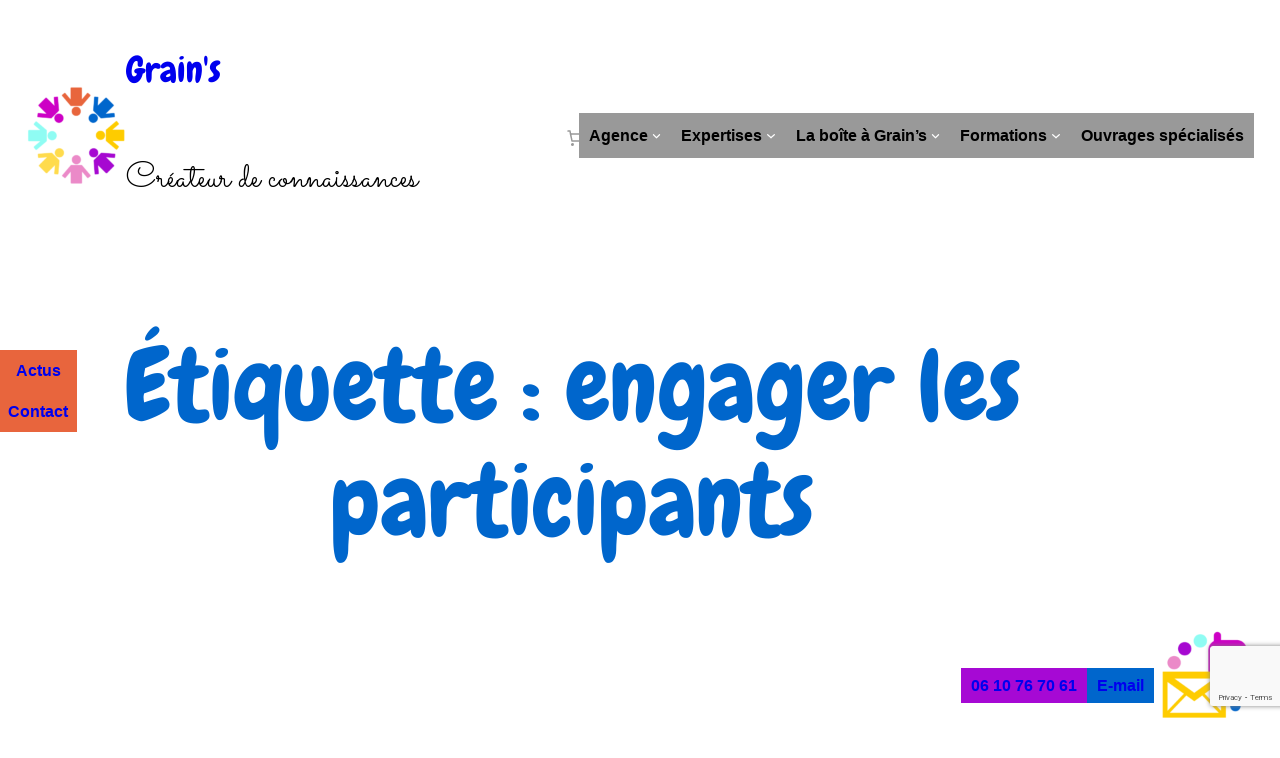

--- FILE ---
content_type: text/html; charset=utf-8
request_url: https://www.google.com/recaptcha/api2/anchor?ar=1&k=6LfXhaMcAAAAAOY6LVAiJ_ZqHoCJDirYQDSfz3sQ&co=aHR0cHM6Ly93d3cuY3JlYXRldXJkZWNvbm5haXNzYW5jZXMuY29tOjQ0Mw..&hl=en&v=PoyoqOPhxBO7pBk68S4YbpHZ&size=invisible&anchor-ms=20000&execute-ms=30000&cb=qhuyjo155mr5
body_size: 48520
content:
<!DOCTYPE HTML><html dir="ltr" lang="en"><head><meta http-equiv="Content-Type" content="text/html; charset=UTF-8">
<meta http-equiv="X-UA-Compatible" content="IE=edge">
<title>reCAPTCHA</title>
<style type="text/css">
/* cyrillic-ext */
@font-face {
  font-family: 'Roboto';
  font-style: normal;
  font-weight: 400;
  font-stretch: 100%;
  src: url(//fonts.gstatic.com/s/roboto/v48/KFO7CnqEu92Fr1ME7kSn66aGLdTylUAMa3GUBHMdazTgWw.woff2) format('woff2');
  unicode-range: U+0460-052F, U+1C80-1C8A, U+20B4, U+2DE0-2DFF, U+A640-A69F, U+FE2E-FE2F;
}
/* cyrillic */
@font-face {
  font-family: 'Roboto';
  font-style: normal;
  font-weight: 400;
  font-stretch: 100%;
  src: url(//fonts.gstatic.com/s/roboto/v48/KFO7CnqEu92Fr1ME7kSn66aGLdTylUAMa3iUBHMdazTgWw.woff2) format('woff2');
  unicode-range: U+0301, U+0400-045F, U+0490-0491, U+04B0-04B1, U+2116;
}
/* greek-ext */
@font-face {
  font-family: 'Roboto';
  font-style: normal;
  font-weight: 400;
  font-stretch: 100%;
  src: url(//fonts.gstatic.com/s/roboto/v48/KFO7CnqEu92Fr1ME7kSn66aGLdTylUAMa3CUBHMdazTgWw.woff2) format('woff2');
  unicode-range: U+1F00-1FFF;
}
/* greek */
@font-face {
  font-family: 'Roboto';
  font-style: normal;
  font-weight: 400;
  font-stretch: 100%;
  src: url(//fonts.gstatic.com/s/roboto/v48/KFO7CnqEu92Fr1ME7kSn66aGLdTylUAMa3-UBHMdazTgWw.woff2) format('woff2');
  unicode-range: U+0370-0377, U+037A-037F, U+0384-038A, U+038C, U+038E-03A1, U+03A3-03FF;
}
/* math */
@font-face {
  font-family: 'Roboto';
  font-style: normal;
  font-weight: 400;
  font-stretch: 100%;
  src: url(//fonts.gstatic.com/s/roboto/v48/KFO7CnqEu92Fr1ME7kSn66aGLdTylUAMawCUBHMdazTgWw.woff2) format('woff2');
  unicode-range: U+0302-0303, U+0305, U+0307-0308, U+0310, U+0312, U+0315, U+031A, U+0326-0327, U+032C, U+032F-0330, U+0332-0333, U+0338, U+033A, U+0346, U+034D, U+0391-03A1, U+03A3-03A9, U+03B1-03C9, U+03D1, U+03D5-03D6, U+03F0-03F1, U+03F4-03F5, U+2016-2017, U+2034-2038, U+203C, U+2040, U+2043, U+2047, U+2050, U+2057, U+205F, U+2070-2071, U+2074-208E, U+2090-209C, U+20D0-20DC, U+20E1, U+20E5-20EF, U+2100-2112, U+2114-2115, U+2117-2121, U+2123-214F, U+2190, U+2192, U+2194-21AE, U+21B0-21E5, U+21F1-21F2, U+21F4-2211, U+2213-2214, U+2216-22FF, U+2308-230B, U+2310, U+2319, U+231C-2321, U+2336-237A, U+237C, U+2395, U+239B-23B7, U+23D0, U+23DC-23E1, U+2474-2475, U+25AF, U+25B3, U+25B7, U+25BD, U+25C1, U+25CA, U+25CC, U+25FB, U+266D-266F, U+27C0-27FF, U+2900-2AFF, U+2B0E-2B11, U+2B30-2B4C, U+2BFE, U+3030, U+FF5B, U+FF5D, U+1D400-1D7FF, U+1EE00-1EEFF;
}
/* symbols */
@font-face {
  font-family: 'Roboto';
  font-style: normal;
  font-weight: 400;
  font-stretch: 100%;
  src: url(//fonts.gstatic.com/s/roboto/v48/KFO7CnqEu92Fr1ME7kSn66aGLdTylUAMaxKUBHMdazTgWw.woff2) format('woff2');
  unicode-range: U+0001-000C, U+000E-001F, U+007F-009F, U+20DD-20E0, U+20E2-20E4, U+2150-218F, U+2190, U+2192, U+2194-2199, U+21AF, U+21E6-21F0, U+21F3, U+2218-2219, U+2299, U+22C4-22C6, U+2300-243F, U+2440-244A, U+2460-24FF, U+25A0-27BF, U+2800-28FF, U+2921-2922, U+2981, U+29BF, U+29EB, U+2B00-2BFF, U+4DC0-4DFF, U+FFF9-FFFB, U+10140-1018E, U+10190-1019C, U+101A0, U+101D0-101FD, U+102E0-102FB, U+10E60-10E7E, U+1D2C0-1D2D3, U+1D2E0-1D37F, U+1F000-1F0FF, U+1F100-1F1AD, U+1F1E6-1F1FF, U+1F30D-1F30F, U+1F315, U+1F31C, U+1F31E, U+1F320-1F32C, U+1F336, U+1F378, U+1F37D, U+1F382, U+1F393-1F39F, U+1F3A7-1F3A8, U+1F3AC-1F3AF, U+1F3C2, U+1F3C4-1F3C6, U+1F3CA-1F3CE, U+1F3D4-1F3E0, U+1F3ED, U+1F3F1-1F3F3, U+1F3F5-1F3F7, U+1F408, U+1F415, U+1F41F, U+1F426, U+1F43F, U+1F441-1F442, U+1F444, U+1F446-1F449, U+1F44C-1F44E, U+1F453, U+1F46A, U+1F47D, U+1F4A3, U+1F4B0, U+1F4B3, U+1F4B9, U+1F4BB, U+1F4BF, U+1F4C8-1F4CB, U+1F4D6, U+1F4DA, U+1F4DF, U+1F4E3-1F4E6, U+1F4EA-1F4ED, U+1F4F7, U+1F4F9-1F4FB, U+1F4FD-1F4FE, U+1F503, U+1F507-1F50B, U+1F50D, U+1F512-1F513, U+1F53E-1F54A, U+1F54F-1F5FA, U+1F610, U+1F650-1F67F, U+1F687, U+1F68D, U+1F691, U+1F694, U+1F698, U+1F6AD, U+1F6B2, U+1F6B9-1F6BA, U+1F6BC, U+1F6C6-1F6CF, U+1F6D3-1F6D7, U+1F6E0-1F6EA, U+1F6F0-1F6F3, U+1F6F7-1F6FC, U+1F700-1F7FF, U+1F800-1F80B, U+1F810-1F847, U+1F850-1F859, U+1F860-1F887, U+1F890-1F8AD, U+1F8B0-1F8BB, U+1F8C0-1F8C1, U+1F900-1F90B, U+1F93B, U+1F946, U+1F984, U+1F996, U+1F9E9, U+1FA00-1FA6F, U+1FA70-1FA7C, U+1FA80-1FA89, U+1FA8F-1FAC6, U+1FACE-1FADC, U+1FADF-1FAE9, U+1FAF0-1FAF8, U+1FB00-1FBFF;
}
/* vietnamese */
@font-face {
  font-family: 'Roboto';
  font-style: normal;
  font-weight: 400;
  font-stretch: 100%;
  src: url(//fonts.gstatic.com/s/roboto/v48/KFO7CnqEu92Fr1ME7kSn66aGLdTylUAMa3OUBHMdazTgWw.woff2) format('woff2');
  unicode-range: U+0102-0103, U+0110-0111, U+0128-0129, U+0168-0169, U+01A0-01A1, U+01AF-01B0, U+0300-0301, U+0303-0304, U+0308-0309, U+0323, U+0329, U+1EA0-1EF9, U+20AB;
}
/* latin-ext */
@font-face {
  font-family: 'Roboto';
  font-style: normal;
  font-weight: 400;
  font-stretch: 100%;
  src: url(//fonts.gstatic.com/s/roboto/v48/KFO7CnqEu92Fr1ME7kSn66aGLdTylUAMa3KUBHMdazTgWw.woff2) format('woff2');
  unicode-range: U+0100-02BA, U+02BD-02C5, U+02C7-02CC, U+02CE-02D7, U+02DD-02FF, U+0304, U+0308, U+0329, U+1D00-1DBF, U+1E00-1E9F, U+1EF2-1EFF, U+2020, U+20A0-20AB, U+20AD-20C0, U+2113, U+2C60-2C7F, U+A720-A7FF;
}
/* latin */
@font-face {
  font-family: 'Roboto';
  font-style: normal;
  font-weight: 400;
  font-stretch: 100%;
  src: url(//fonts.gstatic.com/s/roboto/v48/KFO7CnqEu92Fr1ME7kSn66aGLdTylUAMa3yUBHMdazQ.woff2) format('woff2');
  unicode-range: U+0000-00FF, U+0131, U+0152-0153, U+02BB-02BC, U+02C6, U+02DA, U+02DC, U+0304, U+0308, U+0329, U+2000-206F, U+20AC, U+2122, U+2191, U+2193, U+2212, U+2215, U+FEFF, U+FFFD;
}
/* cyrillic-ext */
@font-face {
  font-family: 'Roboto';
  font-style: normal;
  font-weight: 500;
  font-stretch: 100%;
  src: url(//fonts.gstatic.com/s/roboto/v48/KFO7CnqEu92Fr1ME7kSn66aGLdTylUAMa3GUBHMdazTgWw.woff2) format('woff2');
  unicode-range: U+0460-052F, U+1C80-1C8A, U+20B4, U+2DE0-2DFF, U+A640-A69F, U+FE2E-FE2F;
}
/* cyrillic */
@font-face {
  font-family: 'Roboto';
  font-style: normal;
  font-weight: 500;
  font-stretch: 100%;
  src: url(//fonts.gstatic.com/s/roboto/v48/KFO7CnqEu92Fr1ME7kSn66aGLdTylUAMa3iUBHMdazTgWw.woff2) format('woff2');
  unicode-range: U+0301, U+0400-045F, U+0490-0491, U+04B0-04B1, U+2116;
}
/* greek-ext */
@font-face {
  font-family: 'Roboto';
  font-style: normal;
  font-weight: 500;
  font-stretch: 100%;
  src: url(//fonts.gstatic.com/s/roboto/v48/KFO7CnqEu92Fr1ME7kSn66aGLdTylUAMa3CUBHMdazTgWw.woff2) format('woff2');
  unicode-range: U+1F00-1FFF;
}
/* greek */
@font-face {
  font-family: 'Roboto';
  font-style: normal;
  font-weight: 500;
  font-stretch: 100%;
  src: url(//fonts.gstatic.com/s/roboto/v48/KFO7CnqEu92Fr1ME7kSn66aGLdTylUAMa3-UBHMdazTgWw.woff2) format('woff2');
  unicode-range: U+0370-0377, U+037A-037F, U+0384-038A, U+038C, U+038E-03A1, U+03A3-03FF;
}
/* math */
@font-face {
  font-family: 'Roboto';
  font-style: normal;
  font-weight: 500;
  font-stretch: 100%;
  src: url(//fonts.gstatic.com/s/roboto/v48/KFO7CnqEu92Fr1ME7kSn66aGLdTylUAMawCUBHMdazTgWw.woff2) format('woff2');
  unicode-range: U+0302-0303, U+0305, U+0307-0308, U+0310, U+0312, U+0315, U+031A, U+0326-0327, U+032C, U+032F-0330, U+0332-0333, U+0338, U+033A, U+0346, U+034D, U+0391-03A1, U+03A3-03A9, U+03B1-03C9, U+03D1, U+03D5-03D6, U+03F0-03F1, U+03F4-03F5, U+2016-2017, U+2034-2038, U+203C, U+2040, U+2043, U+2047, U+2050, U+2057, U+205F, U+2070-2071, U+2074-208E, U+2090-209C, U+20D0-20DC, U+20E1, U+20E5-20EF, U+2100-2112, U+2114-2115, U+2117-2121, U+2123-214F, U+2190, U+2192, U+2194-21AE, U+21B0-21E5, U+21F1-21F2, U+21F4-2211, U+2213-2214, U+2216-22FF, U+2308-230B, U+2310, U+2319, U+231C-2321, U+2336-237A, U+237C, U+2395, U+239B-23B7, U+23D0, U+23DC-23E1, U+2474-2475, U+25AF, U+25B3, U+25B7, U+25BD, U+25C1, U+25CA, U+25CC, U+25FB, U+266D-266F, U+27C0-27FF, U+2900-2AFF, U+2B0E-2B11, U+2B30-2B4C, U+2BFE, U+3030, U+FF5B, U+FF5D, U+1D400-1D7FF, U+1EE00-1EEFF;
}
/* symbols */
@font-face {
  font-family: 'Roboto';
  font-style: normal;
  font-weight: 500;
  font-stretch: 100%;
  src: url(//fonts.gstatic.com/s/roboto/v48/KFO7CnqEu92Fr1ME7kSn66aGLdTylUAMaxKUBHMdazTgWw.woff2) format('woff2');
  unicode-range: U+0001-000C, U+000E-001F, U+007F-009F, U+20DD-20E0, U+20E2-20E4, U+2150-218F, U+2190, U+2192, U+2194-2199, U+21AF, U+21E6-21F0, U+21F3, U+2218-2219, U+2299, U+22C4-22C6, U+2300-243F, U+2440-244A, U+2460-24FF, U+25A0-27BF, U+2800-28FF, U+2921-2922, U+2981, U+29BF, U+29EB, U+2B00-2BFF, U+4DC0-4DFF, U+FFF9-FFFB, U+10140-1018E, U+10190-1019C, U+101A0, U+101D0-101FD, U+102E0-102FB, U+10E60-10E7E, U+1D2C0-1D2D3, U+1D2E0-1D37F, U+1F000-1F0FF, U+1F100-1F1AD, U+1F1E6-1F1FF, U+1F30D-1F30F, U+1F315, U+1F31C, U+1F31E, U+1F320-1F32C, U+1F336, U+1F378, U+1F37D, U+1F382, U+1F393-1F39F, U+1F3A7-1F3A8, U+1F3AC-1F3AF, U+1F3C2, U+1F3C4-1F3C6, U+1F3CA-1F3CE, U+1F3D4-1F3E0, U+1F3ED, U+1F3F1-1F3F3, U+1F3F5-1F3F7, U+1F408, U+1F415, U+1F41F, U+1F426, U+1F43F, U+1F441-1F442, U+1F444, U+1F446-1F449, U+1F44C-1F44E, U+1F453, U+1F46A, U+1F47D, U+1F4A3, U+1F4B0, U+1F4B3, U+1F4B9, U+1F4BB, U+1F4BF, U+1F4C8-1F4CB, U+1F4D6, U+1F4DA, U+1F4DF, U+1F4E3-1F4E6, U+1F4EA-1F4ED, U+1F4F7, U+1F4F9-1F4FB, U+1F4FD-1F4FE, U+1F503, U+1F507-1F50B, U+1F50D, U+1F512-1F513, U+1F53E-1F54A, U+1F54F-1F5FA, U+1F610, U+1F650-1F67F, U+1F687, U+1F68D, U+1F691, U+1F694, U+1F698, U+1F6AD, U+1F6B2, U+1F6B9-1F6BA, U+1F6BC, U+1F6C6-1F6CF, U+1F6D3-1F6D7, U+1F6E0-1F6EA, U+1F6F0-1F6F3, U+1F6F7-1F6FC, U+1F700-1F7FF, U+1F800-1F80B, U+1F810-1F847, U+1F850-1F859, U+1F860-1F887, U+1F890-1F8AD, U+1F8B0-1F8BB, U+1F8C0-1F8C1, U+1F900-1F90B, U+1F93B, U+1F946, U+1F984, U+1F996, U+1F9E9, U+1FA00-1FA6F, U+1FA70-1FA7C, U+1FA80-1FA89, U+1FA8F-1FAC6, U+1FACE-1FADC, U+1FADF-1FAE9, U+1FAF0-1FAF8, U+1FB00-1FBFF;
}
/* vietnamese */
@font-face {
  font-family: 'Roboto';
  font-style: normal;
  font-weight: 500;
  font-stretch: 100%;
  src: url(//fonts.gstatic.com/s/roboto/v48/KFO7CnqEu92Fr1ME7kSn66aGLdTylUAMa3OUBHMdazTgWw.woff2) format('woff2');
  unicode-range: U+0102-0103, U+0110-0111, U+0128-0129, U+0168-0169, U+01A0-01A1, U+01AF-01B0, U+0300-0301, U+0303-0304, U+0308-0309, U+0323, U+0329, U+1EA0-1EF9, U+20AB;
}
/* latin-ext */
@font-face {
  font-family: 'Roboto';
  font-style: normal;
  font-weight: 500;
  font-stretch: 100%;
  src: url(//fonts.gstatic.com/s/roboto/v48/KFO7CnqEu92Fr1ME7kSn66aGLdTylUAMa3KUBHMdazTgWw.woff2) format('woff2');
  unicode-range: U+0100-02BA, U+02BD-02C5, U+02C7-02CC, U+02CE-02D7, U+02DD-02FF, U+0304, U+0308, U+0329, U+1D00-1DBF, U+1E00-1E9F, U+1EF2-1EFF, U+2020, U+20A0-20AB, U+20AD-20C0, U+2113, U+2C60-2C7F, U+A720-A7FF;
}
/* latin */
@font-face {
  font-family: 'Roboto';
  font-style: normal;
  font-weight: 500;
  font-stretch: 100%;
  src: url(//fonts.gstatic.com/s/roboto/v48/KFO7CnqEu92Fr1ME7kSn66aGLdTylUAMa3yUBHMdazQ.woff2) format('woff2');
  unicode-range: U+0000-00FF, U+0131, U+0152-0153, U+02BB-02BC, U+02C6, U+02DA, U+02DC, U+0304, U+0308, U+0329, U+2000-206F, U+20AC, U+2122, U+2191, U+2193, U+2212, U+2215, U+FEFF, U+FFFD;
}
/* cyrillic-ext */
@font-face {
  font-family: 'Roboto';
  font-style: normal;
  font-weight: 900;
  font-stretch: 100%;
  src: url(//fonts.gstatic.com/s/roboto/v48/KFO7CnqEu92Fr1ME7kSn66aGLdTylUAMa3GUBHMdazTgWw.woff2) format('woff2');
  unicode-range: U+0460-052F, U+1C80-1C8A, U+20B4, U+2DE0-2DFF, U+A640-A69F, U+FE2E-FE2F;
}
/* cyrillic */
@font-face {
  font-family: 'Roboto';
  font-style: normal;
  font-weight: 900;
  font-stretch: 100%;
  src: url(//fonts.gstatic.com/s/roboto/v48/KFO7CnqEu92Fr1ME7kSn66aGLdTylUAMa3iUBHMdazTgWw.woff2) format('woff2');
  unicode-range: U+0301, U+0400-045F, U+0490-0491, U+04B0-04B1, U+2116;
}
/* greek-ext */
@font-face {
  font-family: 'Roboto';
  font-style: normal;
  font-weight: 900;
  font-stretch: 100%;
  src: url(//fonts.gstatic.com/s/roboto/v48/KFO7CnqEu92Fr1ME7kSn66aGLdTylUAMa3CUBHMdazTgWw.woff2) format('woff2');
  unicode-range: U+1F00-1FFF;
}
/* greek */
@font-face {
  font-family: 'Roboto';
  font-style: normal;
  font-weight: 900;
  font-stretch: 100%;
  src: url(//fonts.gstatic.com/s/roboto/v48/KFO7CnqEu92Fr1ME7kSn66aGLdTylUAMa3-UBHMdazTgWw.woff2) format('woff2');
  unicode-range: U+0370-0377, U+037A-037F, U+0384-038A, U+038C, U+038E-03A1, U+03A3-03FF;
}
/* math */
@font-face {
  font-family: 'Roboto';
  font-style: normal;
  font-weight: 900;
  font-stretch: 100%;
  src: url(//fonts.gstatic.com/s/roboto/v48/KFO7CnqEu92Fr1ME7kSn66aGLdTylUAMawCUBHMdazTgWw.woff2) format('woff2');
  unicode-range: U+0302-0303, U+0305, U+0307-0308, U+0310, U+0312, U+0315, U+031A, U+0326-0327, U+032C, U+032F-0330, U+0332-0333, U+0338, U+033A, U+0346, U+034D, U+0391-03A1, U+03A3-03A9, U+03B1-03C9, U+03D1, U+03D5-03D6, U+03F0-03F1, U+03F4-03F5, U+2016-2017, U+2034-2038, U+203C, U+2040, U+2043, U+2047, U+2050, U+2057, U+205F, U+2070-2071, U+2074-208E, U+2090-209C, U+20D0-20DC, U+20E1, U+20E5-20EF, U+2100-2112, U+2114-2115, U+2117-2121, U+2123-214F, U+2190, U+2192, U+2194-21AE, U+21B0-21E5, U+21F1-21F2, U+21F4-2211, U+2213-2214, U+2216-22FF, U+2308-230B, U+2310, U+2319, U+231C-2321, U+2336-237A, U+237C, U+2395, U+239B-23B7, U+23D0, U+23DC-23E1, U+2474-2475, U+25AF, U+25B3, U+25B7, U+25BD, U+25C1, U+25CA, U+25CC, U+25FB, U+266D-266F, U+27C0-27FF, U+2900-2AFF, U+2B0E-2B11, U+2B30-2B4C, U+2BFE, U+3030, U+FF5B, U+FF5D, U+1D400-1D7FF, U+1EE00-1EEFF;
}
/* symbols */
@font-face {
  font-family: 'Roboto';
  font-style: normal;
  font-weight: 900;
  font-stretch: 100%;
  src: url(//fonts.gstatic.com/s/roboto/v48/KFO7CnqEu92Fr1ME7kSn66aGLdTylUAMaxKUBHMdazTgWw.woff2) format('woff2');
  unicode-range: U+0001-000C, U+000E-001F, U+007F-009F, U+20DD-20E0, U+20E2-20E4, U+2150-218F, U+2190, U+2192, U+2194-2199, U+21AF, U+21E6-21F0, U+21F3, U+2218-2219, U+2299, U+22C4-22C6, U+2300-243F, U+2440-244A, U+2460-24FF, U+25A0-27BF, U+2800-28FF, U+2921-2922, U+2981, U+29BF, U+29EB, U+2B00-2BFF, U+4DC0-4DFF, U+FFF9-FFFB, U+10140-1018E, U+10190-1019C, U+101A0, U+101D0-101FD, U+102E0-102FB, U+10E60-10E7E, U+1D2C0-1D2D3, U+1D2E0-1D37F, U+1F000-1F0FF, U+1F100-1F1AD, U+1F1E6-1F1FF, U+1F30D-1F30F, U+1F315, U+1F31C, U+1F31E, U+1F320-1F32C, U+1F336, U+1F378, U+1F37D, U+1F382, U+1F393-1F39F, U+1F3A7-1F3A8, U+1F3AC-1F3AF, U+1F3C2, U+1F3C4-1F3C6, U+1F3CA-1F3CE, U+1F3D4-1F3E0, U+1F3ED, U+1F3F1-1F3F3, U+1F3F5-1F3F7, U+1F408, U+1F415, U+1F41F, U+1F426, U+1F43F, U+1F441-1F442, U+1F444, U+1F446-1F449, U+1F44C-1F44E, U+1F453, U+1F46A, U+1F47D, U+1F4A3, U+1F4B0, U+1F4B3, U+1F4B9, U+1F4BB, U+1F4BF, U+1F4C8-1F4CB, U+1F4D6, U+1F4DA, U+1F4DF, U+1F4E3-1F4E6, U+1F4EA-1F4ED, U+1F4F7, U+1F4F9-1F4FB, U+1F4FD-1F4FE, U+1F503, U+1F507-1F50B, U+1F50D, U+1F512-1F513, U+1F53E-1F54A, U+1F54F-1F5FA, U+1F610, U+1F650-1F67F, U+1F687, U+1F68D, U+1F691, U+1F694, U+1F698, U+1F6AD, U+1F6B2, U+1F6B9-1F6BA, U+1F6BC, U+1F6C6-1F6CF, U+1F6D3-1F6D7, U+1F6E0-1F6EA, U+1F6F0-1F6F3, U+1F6F7-1F6FC, U+1F700-1F7FF, U+1F800-1F80B, U+1F810-1F847, U+1F850-1F859, U+1F860-1F887, U+1F890-1F8AD, U+1F8B0-1F8BB, U+1F8C0-1F8C1, U+1F900-1F90B, U+1F93B, U+1F946, U+1F984, U+1F996, U+1F9E9, U+1FA00-1FA6F, U+1FA70-1FA7C, U+1FA80-1FA89, U+1FA8F-1FAC6, U+1FACE-1FADC, U+1FADF-1FAE9, U+1FAF0-1FAF8, U+1FB00-1FBFF;
}
/* vietnamese */
@font-face {
  font-family: 'Roboto';
  font-style: normal;
  font-weight: 900;
  font-stretch: 100%;
  src: url(//fonts.gstatic.com/s/roboto/v48/KFO7CnqEu92Fr1ME7kSn66aGLdTylUAMa3OUBHMdazTgWw.woff2) format('woff2');
  unicode-range: U+0102-0103, U+0110-0111, U+0128-0129, U+0168-0169, U+01A0-01A1, U+01AF-01B0, U+0300-0301, U+0303-0304, U+0308-0309, U+0323, U+0329, U+1EA0-1EF9, U+20AB;
}
/* latin-ext */
@font-face {
  font-family: 'Roboto';
  font-style: normal;
  font-weight: 900;
  font-stretch: 100%;
  src: url(//fonts.gstatic.com/s/roboto/v48/KFO7CnqEu92Fr1ME7kSn66aGLdTylUAMa3KUBHMdazTgWw.woff2) format('woff2');
  unicode-range: U+0100-02BA, U+02BD-02C5, U+02C7-02CC, U+02CE-02D7, U+02DD-02FF, U+0304, U+0308, U+0329, U+1D00-1DBF, U+1E00-1E9F, U+1EF2-1EFF, U+2020, U+20A0-20AB, U+20AD-20C0, U+2113, U+2C60-2C7F, U+A720-A7FF;
}
/* latin */
@font-face {
  font-family: 'Roboto';
  font-style: normal;
  font-weight: 900;
  font-stretch: 100%;
  src: url(//fonts.gstatic.com/s/roboto/v48/KFO7CnqEu92Fr1ME7kSn66aGLdTylUAMa3yUBHMdazQ.woff2) format('woff2');
  unicode-range: U+0000-00FF, U+0131, U+0152-0153, U+02BB-02BC, U+02C6, U+02DA, U+02DC, U+0304, U+0308, U+0329, U+2000-206F, U+20AC, U+2122, U+2191, U+2193, U+2212, U+2215, U+FEFF, U+FFFD;
}

</style>
<link rel="stylesheet" type="text/css" href="https://www.gstatic.com/recaptcha/releases/PoyoqOPhxBO7pBk68S4YbpHZ/styles__ltr.css">
<script nonce="SHWmEiJKtpljkcsllaXGsQ" type="text/javascript">window['__recaptcha_api'] = 'https://www.google.com/recaptcha/api2/';</script>
<script type="text/javascript" src="https://www.gstatic.com/recaptcha/releases/PoyoqOPhxBO7pBk68S4YbpHZ/recaptcha__en.js" nonce="SHWmEiJKtpljkcsllaXGsQ">
      
    </script></head>
<body><div id="rc-anchor-alert" class="rc-anchor-alert"></div>
<input type="hidden" id="recaptcha-token" value="[base64]">
<script type="text/javascript" nonce="SHWmEiJKtpljkcsllaXGsQ">
      recaptcha.anchor.Main.init("[\x22ainput\x22,[\x22bgdata\x22,\x22\x22,\[base64]/[base64]/[base64]/bmV3IHJbeF0oY1swXSk6RT09Mj9uZXcgclt4XShjWzBdLGNbMV0pOkU9PTM/bmV3IHJbeF0oY1swXSxjWzFdLGNbMl0pOkU9PTQ/[base64]/[base64]/[base64]/[base64]/[base64]/[base64]/[base64]/[base64]\x22,\[base64]\\u003d\\u003d\x22,\x22w5/Dv8KRV1nCosKqw7XCsATCmXrCiyLCkTcEwpfCq8Kaw6rDrTcaN1dPwpxQXMKTwrYwwqPDpz7DrTfDvV5gVDrCtsKew4rDocOhZS7DhHLCqGvDuSDCtsKiXsKsBsOZwpZCK8KSw5BwTMKJwrY/YMOpw5JgTl5lfFjCtsOhHT7CoDnDp0zDoh3DsHR/[base64]/DpH/DnMO4OsK3YsOWw7IFGsOpK8Kqw5oGwpvCuMKmw7nDkBzDt8OoXcK6fD9xdwHDscOqJMOUw63DrsKKwpZ4w5fDuQ40PWbChSYiRUQAA20Bw74AE8OlwplTHhzCgCDDv8Odwp1ZwpZyNsKrNVHDowMGbsK+TR1Gw5rCpMOkd8KaYXtEw7t9CG/[base64]/CrsKHw7DDsR4AZHcTw6tzwqzDmMKGwrEVGMOLwo7Dng96woDCi1XDkjvDjcKrw7cFwqgpb3powqZiIMKPwpIIcWXCoDDCjHR2w7FBwpdrM1rDpxDDgcKDwoBoEcOKwq/CtMOZcTgNw49wcBMGw7wKNMKxw75mwo5Zwog3WsK5AMKwwrBEeiBHLWfCsjJlPXfDuMKtN8KnMcOsGcKCC18Uw5wTTA/DnHzCvsOZwq7DhsOmwotXMlnDmsOgJm/[base64]/[base64]/Coz49wroaw7d5acObecKKPivDnHlje8KIwo3DjcK5w4/[base64]/DkmVJEsKhAMKhI8KUWitgPMKvW8Ovw4xCeAjDo3fCvcK9aUtlAgdlwqATC8KPw5Bbw6zCt3lJwr3DnAXDssOyw6DDhTvDvjjDoTllwrTDgzwIRMO8HnDCoxTDisKsw4MVGxFSw6MsCcOkWsKoLVkgDh/Cs1nCisKoF8OKFsO7YivCl8KKa8O1fGDCvi/[base64]/[base64]/[base64]/[base64]/wpDCo8OqwqstCMOhZMO4KlRiI8K5w6PClgRGKArDssKFV1nDs8KDwrIdwobChxbDiVjCuFPCmXXDh8Oeb8KeXMOVNsK/DsOsDF0/wp45wqdeGMOLO8OyWykxw4zDtsK5w7vCp0hIw6cZwpLCsMKQwrt1UMOew4rDpwXCrRbCg8K5w6MxEcKSwowjw57DtMK2wqvCoxTChDQhO8O+w4YmdMOZLcOye3FoG1Blw7HDusKKVHozccOhw79Vw7Yxw60KJBpVQC8gDMKVLsOnwpPDiMKfwr/[base64]/CtcOEwqTCj33DnnrDmsOUw6vCqwPDiT7CnMORCcKaZ8KHwprCi8ODOsKcSsOAw4bCkQ/Cv0PClR0JwpfCoMO2CFd+wqzDpEN7w60kwrZOwoltUnkpwpNXw4s2c3lRa1HCn1nDjcO0ZiJswpUaTCXCl1wSVMKtNcOSw5TCn3HCtcOpwqDDnMOkRsOaGQjConU8w5HDqEvCpMOcwpoxwqPDg8KRBBzDvwo8wqDDlQBfIwjDjsK/w5oZw5/DtEdYecK5wrlKwo/DqMO/[base64]/wopdwoDCgMOTw6J+w6tzwpnCs2BVaCjCscOcXS1Sw4HDucK7LRYjwrbConHCkFwLMx7CkWk8IQ3CrGvChGcOHWnCmMOkw5nCty/CjHYlLsO+w7saBcOJwog2w63Cu8OeMFBCwqDCtkrCoBTDkDbDjC4CdMO5J8Omwp4iw6DDoh5lwqTCs8KXw4vCvjbDvDpOOErCk8O5w7kjM2hmNsKvw7XDijvDrjJ7dljDuMObw7nCsMO/H8OhwrbCviYLw7BafDkHJmLCisOCacKbw7x4w4rCkk3DvXTDtQJ0IcKHW115d1JdTsKYJcOQw7vCjAjCjsKAw69rwqjDlHfDo8O/b8KSCMKVLS9JSj9Yw5sVaSXCscOrUm5uw6/DrWNHXcOyeRHClhzDtVkdD8OFBAbChsOjwrPCmkoxwozDoARqDsOAJEElYQ3CsMOww6JkZBTDvMOYwrLCh8KPw70QwoXDicO0w6bDvn/DpMK0w4rDpwnDncKFwqvCpsONOUjDr8K0NcKewo80TcKBAsOYFMKrPkVVwrgOTMOvPEXDrUXCkHXCqMOCRBPDn3zDtMOnw5DDt2fDk8O4wq8DOWw/w7J5w54BwqvCmsKECMKiKMKYJzLCucK1VMODTQsQwpDDhsKhwrnDjsKaw4rDmcKBw4lzwo/Ch8OgfsOIFMOcw7hCw7A3wqMAJDDDvMOGR8Opw5YKw41RwoB5ATtMw55ow4ZWLcOZKHVOwqzDtcObw77DncOqaUbDghPDpAfDu3HCvcKFFMO1HyPDl8OMJsKBw5B+TxPDg1vCuxLCr1RAwovCmD9CwqzCg8KBw7Jpwrxbc3/DjMKuw4Z/OlRfasKmwqnCj8KwDMOpQcKWw4Vla8Oaw53DmMO1Ch56w6DClg91SRJ4w5jCv8OKM8OtbCTChVV7w5wWOE/Co8O/w69SdxxECsOOwr4WesKFAMKtwrNMwoN/SzfCmlRywo7ChcOmLkYLwrw3wqMSTcK6w6PCuFzDpcOsJMOswqjCgjlScwLDicOEw6nClHfDsnlkwo1KPFzCk8OAwpclT8ObBMKCLX9mw6bDg187w5h7fF/Dn8OgK2xAw6pbwpvCnMOdwpZOwqvCisKZFcKkw5ovNSVxFj52bcOdPMOawqUQwo5aw5JOfsKteSV3FhVEw5nDjhPDssO6VSoHVUIww53CuhxKaV1/L2PDl1DCsSMzWGQNwrTDoAnCojZaVmITdQQtHsOuw6QxfVLClMKgwrQKwoMIQMKcIsKtDT8TA8O+wqJ5wpJVw7zChsOTWcKXN3zDhsO8NMKdwqTCoRhsw4fDl2LCozHDr8OIw5/CtMOUwpEfwrIRIQREwpd6d1hvwp/[base64]/Dj3vCjcK2W8Osw6rDk8OkCgjClcKpw6goMsKVw5bDsl3Ct8KkLX3DlWjDjAvDn0fDqsOtw4h6w4PCpBbCuVcYwrUdwoRdK8KeYcOlw4B2wp5cwprCvXTDuU87w6TDiSfCu3TDsAMBw4/DucK5wqFAeyzCohjCssO9woNgw7/DgcOOwqvCgVrDvMORwp7CscOHw4o6MCDCqmrDuCg8NV/[base64]/w6MDwpfDrUFTw5rCmF1ew5LCmA9SFMOQwrzDucOww6nCoRsOHWTCp8KdcydUfcKZJCrCjUbCscOjb1rDsw4CAXDDjyPCssO9wpLDncO7AkPCvAERwqrDlSQgwqzCksK5woZ9wqLDmA1xXxjDgMOJw6sxMsOOwqjDjHTCt8OfUDTCh1JXwo/Ch8KXwop+wpA1McK/Nzx0VMKtw7gqIMOiF8OYwobCpMK0w7nDhg0VC8Kfa8OjVQXCgHVWwq8iwqA+a8OxwpLCgQ7CqEV4ZcKwScKvwogbD3Q1Gjg2ccODwoTCkgXDkMKswo/CoDYAYw8eRwpfwqYLw6TDrVJzwpbDjUbCt23DicOpAsOeMsKKw71lbx/[base64]/CqcKdZ8O3wqxjeC7Co3/CnMKOSsOfwrjDv8KDwrrCtMOKwqTCt0pFwqkbZE/[base64]/TsOoIVzCixhhXxFtAAvDnTLCvcK3Hm4/[base64]/[base64]/DiMOObsOcw7ghwod9PcOEW8Ouwq8/w4InDS3DngJ8w6XCvwFPw5kmISvCjcKRwpLCin/ClmM3Y8OoSi7ChsOCwprCiMOawq/[base64]/CrMORwoU9RsKDw6IkRSHDtWYBYMKfwpLDrcO3w7sMQnPDiDrDl8OlfXvDhTxWa8KQLk3DncOZd8O+J8OqwqV+e8Obw6fCisOowpvDogRJAzPDjyAEwqxUw5QBc8KpwrzCrMO3w4E+w5XCswsow6zCuMKPwr/DnFUNwoJ/wphQGsKiwpbCtC7Ck27Cs8OBQMK2w7PDrcK+DsOkwqzCncKmwpQ8w6RvR0zDrsKhISdzwqvCocOiwq/DkcKGwop/wpTDmcO5wpwHw5TCusOrwqXCk8OKfi8pYgfDp8KQNsK8eyDDqCooLkHDtDZkwpnDqw3CgMOIwps9wr0VYUBEfMKmw7UkAlV3wpPCqDY8w7DDqMO/TxF2wokCw5XDhsO2GcOfw6vDlz8xw4vDgcOyC3PCkMKUwrLCuS5de1d6w754MsKNEA/CvijDoMKMBcKoIcOswoHDpRXDrsOSSsKSwonDtcKIA8Ozwqxow7jDrRhYbsKBw7BLGAbCpGLDg8KswpDDpMOnw5Rzwr7Ck314O8OYw5RLwrluw6xzwqjCqcKjMMOXwpDDocO/[base64]/[base64]/Cs8O1ekt7w4kuw4wNwoPCkn7CgMKeDMONw5nDijkvwqk+wrMywqwBwrTCoGLCvG3CkVsMw4fCmcOBw5rDnHbCpcKmw6LDr1PDjgTCpSPCkcODTVnDkRrCusOlwpLCl8KUFMKtScKDPsOFAsKtw4DDmsOdwqXCmR1+CBxebn4TKcKNKMK7w4/Dt8Oxw54cwrTDuyhqHsOPTj9CKsOOU0Rqw7oywokDFMKQdsOXLsKDaMOrSMKhw58lU13DkcKzw54PYcKTwo1Lw4/[base64]/Ct8OVEcOHGzDClMK/w6/DgsKMwqoNf8Kqwo3DpA7Dl8K3w43DvMOaQMOMwrfCjcOjOsKFw6XDpcOVXsOvwptJHcKFwrrCj8OWe8O8T8OfMC3CuXMDwo14w73Cl8ObAcK3w4XCql1twr/[base64]/DhMKxw4HCihPDhMKtw5VVw78IwrDDpMKQw7YWNmwVf8KAw5wLw57ClREPwpY5HcO8w7hcwoBxF8OWX8OEw5/DsMOFM8KnwoY0w5HDlsKLBxE1EcK2CynClcOQwohkw45AwrYewrLDkMOyesKHw77CosKywr1gTGXDjsKzwpHCgMK6IQNlw4bDlMK5MH/CrMO4wojDucO+wrfCqcOqwp4Bw4TCksOTOcOSY8OkNibDu3fCksKObi3Ck8OIwrbDocODDk0RG1kcw7lpw75Kw5BjwpZOFmPCj2DDnBfDgX4he8KOFWITwoMvwrnDg2jDtMOFwqpjEcKcRyDCgDzCpsKUCGLCgzvCpT4XR8ORBkkoXHDDoMO5w5wYwo8eTMO4w7/Dg2DDmMO0w5c2wqvCnCnDpzETdxfDjHsQXMKvH8K2PMOGXsOBF8O5F0/DlMKnD8O2w7DDtsOjP8Oww7FGDC7CtVfDsXvCicOmw7oKCRDCmWrCsXpfw49rwqhbw4FnQlNDwqkxPcO2w4d9wq8vFE/DjcKfw4HDjcOQw7k5OwLDmzAlPsOpSMOVw5ERwqjCjMOfNcOTw6vDrnvDsz3CrFHCpmrDoMKRBlfDsg8tEGfCm8OPwoLDnsK8wq/CssO2wqjDuSlsSCN3wovDnQtAFXQAFH8qQMO0wqnCiBMowrfDgBVDwpxbVsKxR8O3wrXCl8OSdCDDq8KWIVwywpfDtsOVcS0AwoVYVcOpwo/DkcOZwqA5w71hw4HCv8K5XsOsL0Q/IsOsw6AHwrTCr8KXasOQwqXDlFzDq8KTYsOySMK0w51aw7fDrDBRw6LDnsKRw5fDoXnCgsOpZsK4LnJJGxEoegFBw7Zpc8KhC8OEw6nDv8Ouw4PDpTfDrsKSAEjChkTDvMOowpBzCRs/wqJmw7Qaw5fDu8O1w4bDoMKbU8KRCmcwwrYWwrVJwrhOw4HCmsOBLgrCiMKlPX/Cnw3CsCbCgMO7w6HCnMOJesOxesOIw4kfCcOmGcOEw4MBdlzDh0TDg8Kgw4rDvkRBIsKhw6xFb30iHCZww5PDqFDCtHNzAB7CtgbCmsKxw4vDhMOOw4fCsXxIw5/Di0TDqcOlw53Drn1Ew7VBc8Ogw4vCh2dwwp/Dq8Kmw6dywpnDq0fDkU7DuEPCscOtwqbCtQ/DpMKLV8OQaznDhMK/WMOzNE1VdMKeU8OLw5jDtMKYdcKfwqXDnMKNZ8Oyw58mw4LDrcKaw4JmN1zCn8OYw5hfSMObTHXDucOaPQbCri4od8OxKFLDuQ9JIsO7FcOuQcKGd1YRXTojw6HDgHwBwqoTKsK7w4jCksOow5dLw7x4wp/CiMONPcOYw7RqbyfDvsOwLsOBwqQSw5ZHw4PDosOww5k4wqjDuMOZw4FXw5bDu8Kfwp7CkMKZw6lQcXvDrsOYF8OjwqnDuEVnwo7Dq0pkwqsSwoAGNMKFw4Qmw55Iwq/CjjxLwqXCicO/[base64]/DvjvDqXHCuCPCnMOjwrjCgcKXF3fDiVdLXcOGwo/CgEdXXFh/eUkQZsOnwoZecxU/XRc8w6YPw40Qw7FHOcKUw48NSsOWw5YtwrHDqsOaPioEOT/Duxccw6PDr8K4O0ZXwoEoL8OGw6nCg3DDmwAHwogiKcO/PsKoLj/DojrDjMOEwpzDlMKrdx8lXF1fw4kDwrgOw4PDn8O2d2PCmsKfw55XNwR3w7hcw6TCtMO8w6QYAcOuwpTDtGfDhzJnAcOrw4pFK8KjPELDq8OZwotrwrrDjcKtQRzCgcOUwpgnwpoqw4rCuHQxZ8KATi1peRvCu8Osdw04woHDvMKbJMOgwoTCrXA/HsK2bcKnw6fCi3wmXHTClRxeYsK6O8Kow6ZfByfCkcOECi5HZypPdDJ5GsOKFUPDl2zDvAcnw4XDjTJLwphFwr/CkjzCjRh8DznCvMOxSFDDvXYZw7DCgTzCgcKCDsKzLwJ/w5vDtHfCkQtzwoLCp8OvCMOMJ8ONwonDqsO4eExYLUzCscOyRw/DqsKTOcOdUsKOUS7CjmZXwrTDqD/CsVLDnTo8wq3ClcKDwq3Dh1xmR8Odw7Z8Nj0ewphHw6VzGcONw7cowoEiLHZZwrJpfsKCw7bDssOTwqwOAMOOw7vDoMO1wpgaQBTCg8KmGsKbVT3DozsEwrXDmw7CohR+wpzCkMKUIsOQGC/CrcKzwow4NMOYw7zDqDUXwqw8H8OqS8OhwrrDpMKFBcK+w5QDOcOrOsKaCmx/w5XDhlDDkGfDlRfCiCDCr39nI0g6Q11+wqvDo8ORw61YVMKnPcK2w7jDnGvCnsKHwrUYFcKUVmpXw6sJw4cAE8OSKj4+w7ccOcKyTMKmdwTCg0R1V8OoJjvDnR9/DcOYQcOqwpZyNMO/b8O9dcOew5wzVCsbaiDDt1nCjzPCk0tqCAPCucKfwq7CucO6bwzCghLCuMOyw5LDmgjDs8OUwox/[base64]/Dp1bDkcK1wr7DgMOjHsOpRMO4w57DpsKMVcK3QMKtwrHDnhzDm2TCsW4PCw/DhcOkwrbDnBbCvcOTwqRww4DCu2wew7DDlAhufsKacVbDqF7DjQnDijzCicKGwqcmT8KJR8O7H8KFbcOGw5TCtsKxwo9dw5Jcwp19embCm1zCg8KTPsOHw70Uw5LDn3zDtcOFHE8/FcOKFcKOeHTCpsOsJDxfNMO5wpZ9EkzDp0hJwoNFfsKwJ0QQw4HDjnPDtMOQwrVTO8OmwobCk28Jw6tCcsO/NFjCtFXDgFMlMhvCksOww7rDlxoaPTw1AcKCw6cOwpNqwqDDsWM1eiTChCHCq8KYHjDCt8OrwqQrw6oCwpg+w5pbYMKiN2cZXMK/wrHCiVlBw6nDlMOGw6J3LMKPe8O6wpsgw77ChgvCk8Oxw63Cv8Ocw4xLw7XDjcOiXEZ/wozCmsK7w51vSsO8YXoFwpsvMTfDtMOiwpMAdsOafyt7w6fCp29IZGg+IMO4wrjDs3lcw6QJX8K2I8O3wrHDvVvCqgDCm8OjSMONYy7Cn8KWwpTCoUUmwpBQw405AsKowr0cVhnCtWYZWhtiEMKAwqfCiWN3TnQhwq/CjcKkAsOVw4TDjXDDjlrCiMKXwowMaThew4sICsKnYcOyw6bCtVMKYMKiwoRKQsOjwqXDggHCtnXCo3pZasOew4NpwooGwqQiUkHDsMKzXX0zSMKXFl51woIVHCnCv8O3wptCYcKJw45kwp3CmMK+wpsSwrnCqGPCgMObwpZww5XCi8KIw49JwoFxA8KLZMK7SSVVwp/CosO7w6rDiQ3DuRZ/w4/DkHcgacO4OkZow7QjwrUKTjTDpjRqw6wGwq7CqMKuwpbChG5RPcKxw5PCscKMCsK+NsOZwrcOwrTCrsObf8O2YsOsNMKLfiXCriZEw6PDj8KVw7DDnybCqcO4w6NzLnTDuW9Tw7tkenfCiD/Du8OaRFBuf8KINcOAwrfDj0Fyw5DDjGvDniDCnsKHwotoewTCs8KoN011wrIew7krw47ClcKfZAthwr/Dv8Kpw7EHVF3DuMOzw4zCsRduw5fDpcKwIBZFJsOlMMONw4nDki/[base64]/CusODUmdvNxMEwoHCqQ3CsmLCqgvDhcOUBcKjw5TDhQTDq8K0dTnDlhxPw6g4fsKdwrbDg8OtA8OBwr3CiMK1BV3CrkzCig/CmEPDrCAiw6dfTMO2GsKMw7IMR8KwwpvCocKow5svL3fCoMKGE0xBDMOmZMOtczbCiXTCqsKKw5svDGrClCNhwo4rNcOsR0FwwqLCoMONLMKxwp/[base64]/CksOUcC5NU0DCgcO+VTAgAGwmZMKaw63DgzHCkWbDpSp2w5QkwqvDml7CjBV5V8ONw5rDiEPDoMKqOxnCjQNNw6vDmcORwow6wog6H8K8woLDlMOeDFl/UCrCuCUfwrIlwrpUQsKVw4nDpMKLw7VCw4dzVAAHFF3Ch8OsfgXDncK4AsKaT2zDnMKZw67DlsKJF8OHw4ZZRAQ/[base64]/[base64]/CosKiw47DvVV7BFXCp8KUw6cwasKZw5UcwqLDqiHCgR83w49Cw6B4wq/[base64]/DsBzDg8Ktw4bCnXB2e8KCwrh/w6XDsgjDgMKKwqE2wpE/dmbDpk8xUDvDt8OadMOjBMKgwpjDhBQMV8OGwoYNw6bCnXwXIsOmw6BnwonCgMK6w59Mwr0EHyBWw6xwMxfDrcKqwoISw6XDhhwnwpI/ECVWcAfCv2ZNw6rDosKcSsKiPcOOfi/CiMKfw5HDgMKKw7VYwoZrMwDCoCfDgTFzwpPDiUt4LHbDnXl+TT8zw4vDtcKfw6t0w5rDlMO2V8OtBMOlMcKrG2V+wr/DshTCtxDDvDjCjkHCgsK8JMOEbXEmI1xMMMO/w7xAw4lvRsKnwqnCqWcjHxg0w5bCvSYiVRrCvCglwonCg0cEDcOnM8K9woTDt1dFwphvw77CksK2w57CjjYMwo13w4p8woTDmyJaw4g5OSYKwpQoEcOvw4TDsVwfw4cAO8OBwqHCrsOswpHClUp7UlYwCxvCo8KbfzPDkjhMR8OQHcOVwoVvw5bDtMO3JEs/XsKAfsKXXcOzw7RLwqnCpcOuY8KxCcOHwopJRhV7w514wrhycGMFA3PDtsKgbhDDucK5wojDrhnDucK8wqnCqTw/bjEIw6HDssOpNkcWw7hFKDkpBwXCjFIswpbDscO6NWoCaE0lw6HCpT/Cph3CvMKQw47CozlLw59Nw6EbLsO1w43DnGZCwo4mAHxVw50qccO2Jx/DhDQSw5kkw5HCsHxlMTR6wpoZDsOKQVtTNMKfdsKZInFiw63DosK9wrtdDk/CjxfClU3DpVV/HDnCnDTCksKcPMOawqMfcTYdw6IHOg7CrHt8OwMRJTlBMwVEwql1w5g2wo4FGsOmN8OkbAHChAxMYwDDoMOowo3DpcORwrZafcO1Bx/[base64]/Dqk0STlfCk8OOScOow7cdw4LCksOGw6nClMO3BMKYwrIPw5DCizTCqsOpwrvDmMKFwrViwqJeV3xPwqwgFcOpCcO3wr4Dw5XCo8O2wrM1HRfCrcOUwo/ChF3DocKBM8ORw63DkcOew4/[base64]/w4TDhVtgw7IowoceCHHCksOZwpUgwqNLwoFuwogSw7BKwplHdR0+w5rChAjDtsKAwpDDs0gmFcK3w5TDmsKsKlUKGx/[base64]/w50XwpbDniEKLMODw6jDpMKew7zDpsKnEsK3LsObL8OFdMK8NsK+w4/[base64]/Co8KvLMK4wo4jJMKLdMOSw4EHw4QeAhHDogvDjHMHY8KOBGfCjSPDqWwCZgBow5svw6NmwroLw5fDjGnDnMKTw58BUsKFJ07CqlMRwr3DoMOrQXl/asOnBcOkR2zCsMKpHilIw7EBZcKKZ8KCYXdmNMOpw6vClll3woZ9wqXClSbDoRvCkw0HZHXDusOpwpzCtMORSn3Cm8O6aSNqBlYgwojCksKkWcOyBRDCj8K3ADNgSTwMw6YZUcKFwpDChsO/wrNvRsOGEkU6wrDCnwd3esOowqzCrXEIHixuw5vDg8OfDsOFwqjCohZZGcKBSn7DhnrCnR0uw4crG8O2c8O6w43Crz/DpnUyEsKzwoA3d8Ozw4jDksKSwrxNMmIrwqzCvsOPJCB4UyHCoz8tSsKXX8KsJkdTw4rDsS3DosK/[base64]/[base64]/Coz5BwqbDm0fDk1nCmlFHw5I8wqDDoG9pdWvDnHXDgsKVw5tKwqBJP8KpwpfDvEPDs8KOwpljw4/CkMOjw6rCk33Dq8Kjw5VHFsOAS3DCpsKSwpokZ1lZwps2ScORw53CoFrDr8KPw4bCthrDp8OjLnnCsmbDoWPDqElGAcOKbMKbRMOXD8K/[base64]/w4tZUsKsccOlBgHCoMO/[base64]/Du8K0O8KFwpIFwo3Cjy5QCQcPw7TCkSLDrsKRw5DDlUINwq4Iw59DTcOiwo7DqsODCcK9wrB9w7R+w7s5RkxjRgPCj1vDjEjDssOZAcKvARgJw7J2aMOMcRAFw6PDrcKCdWPCp8KTADlES8KHSsOZNG3DkUkMw5xrFC/DkQQQSlrCpMKlAcOQw7vDnFRww5QDw4chwo7DqSYmwqnDsMO/[base64]/Dn8Opwo/DiA9SVMO4w4fCoMKSw4ECw4JZw6ZQwqLDkcOsRcOhHMOBw5AQwowcAMK0NUoYw5XDpRNCwqPCrWk4w6zCl3bCnEZPw7fCoMOkwrBcOTTDmMO4woopDMO0BsKMw48JPMOkMnkjalHCvcKSWMKAZMOONUl7bcOkFsKwUk1rDGnCt8Osw7BwHcOBXAhLIVJJwr/Cq8OpWTjDlXLDj3LDhgPDuMOywrkWCsO/wqfCuQzDmcOXfQLDk0E6YVN+VMKGN8KlcBLCuCIcw5dfDXXDnsOow4zDl8OsOjIPw5nDsX4WTCvDucKxwpTCrcOKw6zDrcKnw4bDhcOVwrVRQW/CmsOTHyU/LMOcwopZw4bDgsOXw73DlVPDi8Ksw6zCrsKswpA4SMKoBVHDucKIVsKta8OYw5/DozZkwoEQwr8xU8KHCQ7CksKlwqbDpSDDvsODwpzCtsOIYyglw7bCpsKdwprDuUF9wr5beMKuw7ohCMOJwpI1wpp8RGRSfAXDiAJyTGFmw4hNwqDDvsKRwqvDmTJ2wokfw7o3YUgMw4jCj8OSZcOAAsOtVcKqKWgEw5Elw6DDmgbDux/[base64]/CksOkCsKhw5rCokdSEC54e8KJLhLDjcKVwrfDvMKeeyDCkcOYLiXDksKeDCnDthJnw5nCmEl6w6nDhTAeeTLDlcO4N28HRnJPw47Dmh19UWhhwpR1OsO1wpMnbcKvwq04w4kGXsOlwoLCpnAlwojCt27CjMK3L2/DoMKIJcORRcKiw5vDu8KGFzs5w6LDvFdXC8K4w6oQeTXDlAgew4FOHTxNw6LCiDJxwoHDusOqbcKCwrHChHHDg3sew5DDlTtXcyVEQV/[base64]/DpxbCnlBwVVJlwoXDhF3DvcOZHz/CgsKHOMKHX8KuYjjCqcO/[base64]/[base64]/CqsO7Q3zDhRg/wpIKw6fCgnNDwpQXZQ/DksKAHcOxwoPCiDpzw7ggJBjDkQPCkjYvJsOUPBjDoxnDi3jDscK5ecOiexvDnMOwXnk4VsK2KH3ClMOZFcO8ZcOaw7NjXg3Dl8KaBsOnOcOawoDDqsKhwonDsm/CuVw+PMO1Rj3DucKiwo83wo/CrMKWwrTCuAAKw6MfwqHCoB7DhDwJLxZdC8O+w5XDkMK5KcKhf8O6aMOsdy58cQJjI8Kjwo1Tbh7DsMKuwqzCsGY7w4XCrEpgC8KiQjXDhMKfw5TDjcODWRh7FsKAdVnCpA0ow6fCssKNMMObw6/DrxjCmRXDoG3DlC3CjcO5w5rCpMKhwp8lwqTDuhLDj8KGDV1UwqZRw5LDt8Oiwo7DmsOFw5Riw4TDtsO+FRHCtjrCvg5aCcOtAcO/FzMlFgDDpgI/w5cWw7bDlRYCwokqw6RlAyDDt8KvwobDqsOdTMOnIsOpcFjCsWbCllLCk8KEJGHDg8KlEDIMwrrCvXDCsMKowr3DmRbCgAF+wpwBFMKZXW1hw5kqJX7Dn8KSwr5/wo85cBXCqkNmwo93wpDDjC/Co8Kgw5R3dhjDuSnDusO/JMKfwqdvwrg3Y8O1w5rChVTDhxPDrsOJOcOTRG/DgTgpJcOxZy4Ew5rClsOUVRLDs8KawoBLGQfCtsKqw7rDrcKnw6FeTQvDjDPCpcO2JxlFSMOGN8K/wpfCrsKYCAg4w5wpwpfDm8KXe8KyfMKawqw5dAfDmEouR8OWw6RFw6XDv8ONTcOmwqbDtQJ8X37DoMKyw7nCuR3DgMO/f8KYFMOZWS7Dq8OswoHDscOzwpzDqcKEPQ3DsgJhwpgsNcOhOcO9QjXCqwIdUUUiwqPCjFEobztmVsKiLcKNwr4lwrY9YcOoFDDDi1jDgMKfSlHDtgx6FcKvwpbCt3zDq8O7wrlBASDDlcKxwq7DlwMuwqfDqAPDmMO2w5HDqwTChQzCgcKCwop1XMO/MMOpwr1pV27DgkIKaMKvwr8pwrrClGDDsxrCvMOzwr/DrxfCscO6w4rCtMKEXVUQOMK9wrbDqMOPbH/DpH3CqcONBHHCj8K0CcOiwofDsybDsMO/w6DCoAphw4obw6LDlMOnwrTCsmhWcBTDiWfDusK0BsK6MAdtHRA4XMOswopJwpHDvGADw6dZwptBHBdjw5wIMQbDmEjCnwR/[base64]/[base64]/DonLCu2/DuMKcwovCnUU8wooTTsOPwp/CoMKwwrPDh20zw5tmw4DDrMK4F0EVwqrDj8KpwprCmRrDkcOdGzFtwrl6TglJw4zDgxdCwr5Ww44nBMKLd1chwrN8E8O2w4wYMsKOwpbDl8OwwqoywoPCqsKWcsOBw7bDhsONPcOuccKRw5wew4PDhzpoLX/[base64]/[base64]/CsDtQMcOIw5DDicO6wpDDt8O5XcOwXnTDssKSw5NDw6pZEcOjfsOET8KDwpdpBxNgcsKcfcOEw6/ClGdqCGzDpMOhBgAqd8KWYsOHICtVHsKmwoFMw7VmG1DDjEkZwq/DtxZMeSxtwrbDj8Kow4xVV0nCv8OYw7Q5elIKw6Miw5UsFcOONzzChsOUwo3CjRsLDcOXwrcAwohAcsKvLcKBwq1AVD0fMsKDw4PClCrCuFEgwrNQwovChMK5w7pkSW/Ck3JUw65ZwrbDv8KIQVwtwp3Ck2teJDsVwp3DosKxZ8Oqw6rCvcO3wq/[base64]/CkUhJw4DCmsKWwosbJWbCulPDp8OmE2nDt8OCw7cKNcOCw4XDiDIBwq4JwrnCosKWw4kiw5ITKQnClDQ7w7t/wqvDnMOqCnvCpUgbPWTChMOswpwfw4TClB/DkMKyw6DDnMKdDQRswotsw5wzQ8ORW8Krw6vCkcOtwqLCuMKIw5UfNGjDq3hGAD5bw4FYBsKGw7d7wphMwpnDkMKka8OhJC/[base64]/[base64]/CqHdSS8OBOcKdecOKYV7Dn8Ofwrthw7PDkMOBwrPCoMO3wrPCoMOVwrLDssOXw6sVY3J4SX/CisKWFnlUw5kmw4YOwo3CmAHCm8OQOznChVLCgBfCvl9idAXDiw5NXGwdwocPw6YhZi3Dq8Kzw73DhsOND1VQw5dFfsKAw5gJw510TcKjw4LChE9nw5t3woLCoTF1w54swqrDgSzCjGDClsOZwrvCrcK/M8KqwrLDsXV5wpUywo46wohjRsKGw5JsPRNQTV7CklTDs8OXwqHCnyLCkcKCOCXDusKiwoDCm8OIw5jCnMKWwq8nwpsiwrZUai1cw4IXwoUPwr/[base64]/wpnCjMKvwrYtV8KoXcOqworCscOpwppPw74zAMK3wprCrsOeJsKbw4k/[base64]/IjBOXDzDtcKEw6HClF/CoMKcwocxw6oEwrwKdcOTwq0Mw5kBw4HDun9AA8KJw6sfw7EAwrLCrVMcJ2PDscOcbiwJw7zCvsOXw4HCvijDs8OOazBeNm8Mw7skw5jDj0zCik9/w69JT0jDn8KwcsOoesK/wr3DqcKSwpjCvQPDmlAqw7jDn8KnwqNyT8KOG1LCgsOpV0XDmzFXw7pJwqUvCRTCvUp8w7nCgMKNwqAvwqEvwqTCsnZ0TMKXwpIAwopEwo0UJ3HCgRnDtXpiw6HCjsOxw6/[base64]/Cg1fDpsOOwpJQSsOGK8K7AsKww5U+w49jwoZOw6x0w5YnwowIW2ZgE8OHwqsrw4LChTccJH8rwr7CrmwJw4sFwocJwrvCtcOaw6/[base64]/[base64]/[base64]/FMKJTlVcN8Osw5t+w4TDrMOawq/DqMKDwrHDicKLLlTDmgUkwr90wofDgsKgbAvChBVMwrcwwprDksOHw7TCulMhwqnCvhs7w70qCUDCkMKQw5nCicOIIChHSExiw7XCmcK5FgHDphVywrXCh2pzw7LDv8OjXhXCnyfCryDCs2TClcK7WsOQwrsAJcO7QsO0w78dRMK/wpJnE8K4w7dUQQ/DmcKTe8O+wo5zwp1aTMK1wofDvMODw4XCg8OnQRx9fm9Iwq0VC3bCu2Rfw5XCnXkxfWXDgsK/[base64]/DjDzCiD9FwqZKXwlHwr0Ow5HDucOEQEjCq1LDvsOJYEnDnzjDv8Olw65hw4vDvMK3MG7DihYuOCfDuMO/wqrDocOUwrhGV8OqbsK2woFkMAczesKXw4Ijw4RxHGQmNDsWf8Kmw5AZfRZSVWnDu8O9IsOsw5bDokPDvMOiTTTCrk7Cv3NeQ8Kxw6EUw5TCnMKYwoBVw4VQw6Q7MGc5JlQOLVHCu8K2csKibiwkL8O1wq0iYsOwwodgWcKFAD0VwpBsFsKDwqfDtcOwX05nw4lAw4/CrkjCosOxw6c4NCHCucK+wrLCuCdzYcKxwpbDj0HDpcOcw4wuw4JdZ3PDosKrwo/CsljCmcOCTsOHTlRswrDCpGIaRB1Dwq9Sw7zDlMOnwr3DhcK/wpbCsFLCnsKhwqcDwp4Gwp5PQcKhw6/ChR/CmQ/[base64]/[base64]\\u003d\x22],null,[\x22conf\x22,null,\x226LfXhaMcAAAAAOY6LVAiJ_ZqHoCJDirYQDSfz3sQ\x22,0,null,null,null,1,[21,125,63,73,95,87,41,43,42,83,102,105,109,121],[1017145,478],0,null,null,null,null,0,null,0,null,700,1,null,0,\[base64]/76lBhnEnQkZnOKMAhnM8xEZ\x22,0,0,null,null,1,null,0,0,null,null,null,0],\x22https://www.createurdeconnaissances.com:443\x22,null,[3,1,1],null,null,null,1,3600,[\x22https://www.google.com/intl/en/policies/privacy/\x22,\x22https://www.google.com/intl/en/policies/terms/\x22],\x22LNyUicjqfagrGZpCyRtBrK8JZdl05gzZ/xxG9a6Q7GE\\u003d\x22,1,0,null,1,1769349016982,0,0,[44,83,138,95],null,[205],\x22RC-bwYkpIMAR4enAg\x22,null,null,null,null,null,\x220dAFcWeA5aIg6Crlf6oQTnIF5oFdCnjwq9aUiiP4_OqrqWm2d3tqUuZcwo-vK-Ic03nUTik_3Zk4q-tOQRkg4NQ3WFrL-FkUH2-w\x22,1769431816717]");
    </script></body></html>

--- FILE ---
content_type: text/css
request_url: https://www.createurdeconnaissances.com/wp-content/themes/twentytwentytwo_child2/style.css?ver=1.0
body_size: 4388
content:
/*
Theme Name: Twenty Twenty-Two Child2
Theme URI: https://crumble-creation.fr
Author: Fabienne Zalivadni pour Crumble création
Author URI: https://crumble-creation.fr
Description: Child theme for Twenty Twenty-Two.
Version: 1.0
License: GNU General Public License v2 or later
License URI: http://www.gnu.org/licenses/gpl-2.0.html
Text Domain: twentytwentytwo-child2
Template: twentytwentytwo
Tags: one-column, custom-colors, custom-menu, custom-logo, editor-style, featured-images, full-site-editing, block-patterns, rtl-language-support, sticky-post, threaded-comments
Twenty Twenty-Two WordPress Theme, (C) 2021 WordPress.org
Twenty Twenty-Two is distributed under the terms of the GNU GPL.
*/

@import 'https://fonts.googleapis.com/css?family=Chewy|Sacramento';

/* COULEURS 
VIOLET #a609d4
FUCHSIA #cd01c5
ROSE #eb8ac8
ORANGE #e8653d
BLEU #0066cc
BLEU CLAIR #8ffbf2
JAUNE #ffcc00
JAUNE GRAIN'S #f8af17
POUSSIN #ffdb4d
*/

body { }

/* HEADER */
.wp-block-site-title { font-family: 'Chewy', cursive; font-size:2em; font-style: normal; }
.wp-block-site-tagline { font-family: 'Sacramento', cursive; font-size: 2em; }

/* TOP MENU */
.wp-block-navigation .wp-block-navigation-item { background: #999; padding: 10px; font-size: 1rem; transition: all .2s; }
.wp-block-navigation .wp-block-navigation-item:hover { background: #f8af17; }
.wp-block-navigation .wp-block-navigation-item a { color: #fff; font-weight: bold; }
.wp-block-navigation .wp-block-navigation-item a:hover { text-decoration: none; }
.wp-block-navigation-submenu .wp-block-navigation__submenu-icon svg { stroke: #fff; }
.wp-block-navigation:not(.has-background) .wp-block-navigation__submenu-container { border:0px; }
.wp-block-navigation :where(.wp-block-navigation__submenu-container) .wp-block-navigation-item { padding: 0px; min-width: 250px;}
.wp-block-navigation :where(.wp-block-navigation__submenu-container) .wp-block-navigation-item:not(:last-child) { padding: 0px; min-width: 250px; margin-bottom:1px; }
.wp-block-navigation :where(.wp-block-navigation__submenu-container) .wp-block-navigation-item:hover { background: #e8653d; }

.wp-block-navigation__responsive-container.is-menu-open .wp-block-navigation-item { background-color: #999! important; }
.wp-block-navigation__responsive-container.is-menu-open .wp-block-navigation__responsive-container-content .has-child .submenu-container,
.wp-block-navigation__responsive-container.is-menu-open .wp-block-navigation__responsive-container-content .has-child .wp-block-navigation__submenu-container { padding:0.3em; }
.wp-block-navigation__responsive-container.is-menu-open .has-child :where(.wp-block-navigation__submenu-container) > .wp-block-navigation-item > .wp-block-navigation-item__content { color:#000; }

.wc-block-mini-cart { margin-right: -0.5em!important; padding-top: 0.4em; }
.wc-block-mini-cart__button { padding-right:0; }
.wc-block-mini-cart__icon { height: 1.2em; width:1.2em; }
.wc-block-mini-cart__amount { display: none; }

/* MENU GAUCHE */
.menu-gauche { position: fixed; left: 0; bottom: 40%; }
.wp-block-buttons.menu-gauche > .wp-block-button .wp-block-button__link { width: 4.8em; padding:0.5em; }
@media all and (max-width: 950px) { 
.menu-gauche { bottom: 20%; }
.wp-block-buttons.menu-gauche > .wp-block-button .wp-block-button__link { width: 4.3em; padding:0.3em; font-size: 0.9rem!important; font-weight: normal!important; }
.wp-block-buttons.menu-gauche> .wp-block-button.has-custom-font-size.wp-block-button__link { font-size: 0.2rem!important; }
}

/* TITRES ET TEXTES */
h1, h1.wp-block-post-title, h1.wp-block-query-title, h2, h3, h4, h5, .wp-block-post-title { font-family: 'Chewy', cursive; clear: none; }
h1, h1.wp-block-post-title, h1.woocommerce-products-header__title { color: #0066cc; }
h2 { font-size: clamp(2rem, 5vw, 2.5rem); }
h3 { font-size: clamp(1.7rem, 4vw, 2rem); }
h4 { font-size: clamp(1.5rem, 3vw, 1.7rem); }
a { text-decoration: none!important; }
@media all and (min-width: 950px) { p { text-align:justify; } }

/* PAGE D'ACCUEIL */
/* Catégorie mise en avant */
.wc-block-featured-category__description p { text-align: center; }
.wc-block-featured-category__link .wp-block-button { position: absolute; bottom: 1em; }
/* Produits mis en avant */
.wp-block-columns.col-produits-mea.alignfull { max-width:calc(100% - 2.3em)!important; margin: auto!important; }
.col-produits-mea .wc-block-featured-product { min-height:350px!important; }
.col-produits-mea h2.wc-block-featured-product__title { background-color: rgba(255, 255, 255, 0.9);
color: #000; font-size: 1.3em; margin-bottom: 1em; padding: 1em;
}
/* Vidéo */
video#videograins {  position: relative; height: 100%; width: 100%; display:block; margin: auto; }
@media only screen and (max-device-width: 600px) { video#videograins {  display: none; } }

/* ICONES LIENS ANIMES 
.block-icone a { font-weight:bold; transition: all .2s; font-size:1rem; }
.block-icone a:hover { font-size:1em; }

div.icone { float: left; display: block; width: 80%; height:160px; margin-left:10%; transition: all .2s; text-align:left; line-height:inherit; }
div.icone:hover { text-align: right; }
@media all and (min-width: 950px) { div.icone:hover { line-height:8em; } }

.agence { background: url(/wp-content/uploads/2016/icones/agence.png) no-repeat;  }
.design { background: url(/wp-content/uploads/2016/icones/design.png) no-repeat;  }
.ingenierie { background: url(/wp-content/uploads/2016/icones/atelier-2.png) no-repeat; }
.publications { background: url(/wp-content/uploads/2016/icones/publications.png) no-repeat; }
.webconferences { background: url(/wp-content/uploads/2016/icones/webconferences.png) no-repeat; }
.atelier-1 { background: url(/wp-content/uploads/2016/icones/atelier-1.png) no-repeat; }
.atelier-2 { background: url(/wp-content/uploads/2016/icones/atelier-2.png) no-repeat; }
.offre { background: url(/wp-content/uploads/2016/icones/offre.png) no-repeat;  }
.vad { background: url(/wp-content/uploads/2016/icones/vad.png) no-repeat;  }
.contact { background: url(/wp-content/uploads/2016/icones/contact.png) no-repeat;  }
.blog { background: url(https://www.createurdeconnaissances.com/wp-content/uploads/2016/icones/blog.png) no-repeat;  }
.realisations { background: url(/wp-content/uploads/2016/icones/realisations.png) no-repeat;  }
.organisations { background: url(/wp-content/uploads/2016/icones/organisations.png) no-repeat;  }
.equipe { background: url(/wp-content/uploads/2016/icones/equipe.png) no-repeat;  }
.espace { background: url(/uploads/2016/icones/espace.png) no-repeat;  }
.opendata { background: url(/wp-content/uploads/2019/11/open_data.png) no-repeat; }
.formationensituation { background: url(/wp-content/uploads/2019/11/formation_en_situation_3.png) no-repeat;  }
.igrains { background: url(/wp-content/uploads/2020/03/iGrains_logo-carré-500px.png) no-repeat;  }
.boiteagrains { background: url(/wp-content/uploads/2020/04/boiteagrains.jpg) no-repeat;  }

.agence, .design, .ingenierie, .publications, .webconferences, .atelier-1, .atelier-2, .offre, .vad, .contact, .blog,
.realisations, .organisations, .equipe, .espace, .opendata, .formationensituation, .igrains, .boiteagrains { 
	background-position: bottom right;
	background-size: 30%; filter: grayscale(100%); transition: all .2s; }

.agence:hover, .design:hover, .ingenierie:hover, .publications:hover, .webconferences:hover, .atelier-1:hover,
.atelier-2:hover, .offre:hover, .vad:hover,.contact:hover, .blog:hover, .realisations:hover, .organisations:hover,
.equipe:hover, .espace:hover, .opendata:hover, .formationensituation:hover, .igrains:hover, .boiteagrains:hover {
	background-position: top left;
	background-size: 50%;filter: grayscale(0%); }
	*/

/* PICTOS FOND D'ECRAN GAUCHE */
#fond_agence, #fond_publications, #fond_webconferences, #fond_atelier, #fond_organisations, #fond_equipe, #fond_boiteagrains, #fond_odyssee, #fond_pilotage, #fond_facilitation, #fond_engagement, #fond_ia
{ position: fixed; left: -47%; bottom: -30%; z-index: -100; -webkit-filter: grayscale(100%); filter: grayscale(100%); background-size:300px 300px!important; height:100%; width: 100%; }
@media all and (max-width: 950px) { 
#fond_agence, #fond_publications, #fond_webconferences, #fond_atelier, #fond_organisations, #fond_equipe, #fond_boiteagrains, #fond_odyssee, #fond_pilotage, #fond_facilitation, #fond_engagement, #fond_ia
{ bottom: -45%; background-size:200px 200px!important; }
}

#fond_ia { background: url(/wp-content/uploads/2022/pictos/ia.svg) center no-repeat; }
#fond_engagement { background: url(/wp-content/uploads/2022/pictos/engagement.svg) center no-repeat; }
#fond_facilitation { background: url(/wp-content/uploads/2022/pictos/facilitation.svg) center no-repeat; }
#fond_pilotage { background: url(/wp-content/uploads/2022/pictos/pilotage.svg) center no-repeat; }
#fond_odyssee { background: url(/wp-content/uploads/2022/pictos/odyssee.svg) center no-repeat; }
#fond_boiteagrains { background: url(/wp-content/uploads/2022/pictos/boiteagrains.svg) center no-repeat; }
#fond_webconferences { background: url(/wp-content/uploads/2022/pictos/webconferences.svg) center no-repeat; }
#fond_atelier { background: url(/wp-content/uploads/2022/pictos/ateliers.svg) center no-repeat; }
#fond_publications { background: url(/wp-content/uploads/2022/pictos/publications.svg) center no-repeat; }
#fond_agence { background: url(/wp-content/uploads/2022/pictos/agence.svg) center no-repeat; }
#fond_organisations { background: url(/wp-content/uploads/2022/pictos/organisations.svg) center no-repeat; }
#fond_equipe { background: url(/wp-content/uploads/2022/pictos/equipe.svg) center no-repeat; }


/* PICTOS ANIMES DROITE ECRAN */
#flex_ia { background: url(/wp-content/uploads/2022/pictos/ia.svg) no-repeat;  }
#flex_engagement { background: url(/wp-content/uploads/2022/pictos/engagement.svg) no-repeat;  }
#flex_facilitation { background: url(/wp-content/uploads/2022/pictos/facilitation.svg) no-repeat;  }
#flex_pilotage { background: url(/wp-content/uploads/2022/pictos/pilotage.svg) no-repeat;  }
#flex_odyssee { background: url(/wp-content/uploads/2022/pictos/odyssee.svg) no-repeat;  }
#flex_boiteagrains { background: url(/wp-content/uploads/2022/pictos/boiteagrains.svg) no-repeat;  }
#flex_webconferences { background: url(/wp-content/uploads/2022/pictos/webconferences.svg) no-repeat; }
#flex_atelier { background: url(/wp-content/uploads/2022/pictos/ateliers.svg) no-repeat; }
#flex_publications { background: url(/wp-content/uploads/2022/pictos/publications.svg) no-repeat; }
#flex_agence { background: url(/wp-content/uploads/2022/pictos/agence.svg) no-repeat; }
#flex_organisations { background: url(/wp-content/uploads/2022/pictos/organisations.svg) no-repeat; }
#flex_equipe { background: url(/wp-content/uploads/2022/pictos/equipe.svg) no-repeat; }

@keyframes prom { 0% { top:0; left: 75% } 5% { top:0%; left: 75% } 7% { top:5%; left: 75% } 12% { top:10%; left: 75% } 35% { top:30%; left: 75% } 40% { top:40%; left: 75% } 42% { top:40%; left: 75% } 45% { top:50%; left: 75% } 50% { top:49%; left: 75% } 52% { top:60%; left: 75% } 55% { top:50%; left: 75% } 60% { top:60%; left: 75% } 62% { top:70%; left: 75% } 65% { top:60%; left: 75% } 70% { top:65%; left: 75% } 85% { top:70%; left: 75% } 90% { top:70%; left: 75% } 93% { top:60%; left: 75% } 96% { top:70%; left: 75% } 98% { top:60%; left: 75% } 100% { top:70%; left: 75% } }
 
#flex_agence, #flex_publications, #flex_webconferences, #flex_atelier, #flex_organisations, #flex_equipe, #flex_boiteagrains, #flex_odyssee, #flex_pilotage, #flex_facilitation, #flex_engagement, #flex_ia  {
position: absolute;
left:0em;
top:5em;
z-index: 0;
opacity: 0.7;
width: 8em; height: 8em;
background-size:8em;

animation: prom 25s ease-in-out 0s infinite alternate;
-webkit-animation: prom 25s ease-in-out 0s infinite alternate;
-moz-animation: prom 25s ease-in-out 0s infinite alternate;
-o-animation: prom 25s ease-in-out 0s infinite alternate;
-ms-animation: prom 25s ease-in-out 0s infinite alternate;

transition:transform ease-in-out 1s;
-webkit-transition:-webkit-transform ease-in-out 1s; 
-moz-transition:-moz-transform ease-in-out 1s;       
-o-transition:-o-transform ease-in-out 1s;        
-ms-transition:-ms-transform ease-in-out 1s;         
}
@media all and (max-width: 950px) { 
#flex_agence, #flex_publications, #flex_webconferences, #flex_atelier, #flex_organisations, #flex_equipe, #flex_boiteagrains, #flex_odyssee, #flex_pilotage, #flex_facilitation, #flex_engagement, #flex_ia  {
width: 5em; height: 5em; background-size:5em; }
}

#flex_agence:hover, #flex_publications:hover, #flex_webconferences:hover, #flex_atelier:hover, #flex_organisations:hover, #flex_equipe:hover, #flex_boiteagrains:hover, #flex_odyssee:hover, #flex_pilotage:hover, #flex_facilitation:hover, #flex_engagement:hover, #flex_ia:hover {
position: absolute;
transform:rotate(940deg);
-webkit-transform:rotate(940deg); 
-moz-transform:rotate(940deg);
-o-transform:rotate(940deg);
-ms-transform:rotate(940deg);
}

/* PAGE CREATEURS */
div.vignette-f, div.vignette-a, div.vignette-t, div.vignette-s, div.vignette-g {
border: 3px dotted #fff; border-radius: 20px;
padding: 40px 40px 20px;
width : 20px; height: 40px; overflow: hidden;
transition: width 1s, opacity 1s, color .5s;
-webkit-transition: width 1s, opacity 1s, color .5s;
-os-transition: width 1s, opacity 1s, color .5s;
-ms-transition: width 1s, opacity 1s, color .5s;
-o-transition: width 1s, opacity 1s, color .5s;
position: relative;
}
div.vignette-f, div.vignette-a, div.vignette-t, div.vignette-s, div.vignette-g { border: 0px dotted #fff; border-radius: 20px; width:150px; height:150px; color: rgba(255, 255, 255, 0); }

div.vignette-s { left: 10%; top:0em; background: url("/wp-content/uploads/2022/lettres/S.png") no-repeat; }
div.vignette-t { left: 50%; top:-3em; background: url("/wp-content/uploads/2022/lettres/T.png") no-repeat; }
div.vignette-f { left: 20%; top:-9em; background: url("/wp-content/uploads/2022/lettres/F.png") no-repeat; }
div.vignette-a { left: 40%; top:-12em; background: url("/wp-content/uploads/2022/lettres/A.png") no-repeat; }
div.vignette-g { left: 5%; top:-18em; background: url("/wp-content/uploads/2022/lettres/G.png") no-repeat; }

div.vignette-f h3, div.vignette-a h3, div.vignette-t h3, div.vignette-s h3, div.vignette-g h3 { display: none; }
div.vignette-f:hover h3, div.vignette-a:hover h3, div.vignette-t:hover h3, div.vignette-s:hover h3, div.vignette-g:hover h3 { padding: 0 15px 0 150px; display: block; margin-bottom:-1em; }
div.vignette-f:hover p, div.vignette-a:hover p, div.vignette-t:hover p, div.vignette-s:hover p, div.vignette-g:hover p { padding: 50px 15px 15px; }

div.vignette-f:hover, div.vignette-a:hover, div.vignette-t:hover, div.vignette-s:hover, div.vignette-g:hover { height: auto; width: 50%; color: #111;  background-color: rgba(235, 235, 235, 1); }

/* PAGES D'ARTICLES */
.taxonomy-category.has-background a { padding : 0.5em 0.5em 0.4em; }
.taxonomy-category.has-background a:before { content:"#"; }
.product_meta .posted_in, .product_meta .tagged_as  { display:block; width: 100%; padding:0.5em; }
.product_meta .posted_in a:before, .product_meta .tagged_as a:before { content:"#"; }
.product_meta .posted_in a, .product_meta .tagged_as a  { font-weight:600; padding : 0.5em 0.5em 0.4em;  }
.product_meta .posted_in a { color: #a609d4; }
.product_meta .tagged_as a { color: #f8af17; }

/* BOUTON */
.woocommerce a.button, .woocommerce button.single_add_to_cart_button, .woocommerce button[name="add-to-cart"], .woocommerce button[type="submit"]:not(.wp-block-search__button), .woocommerce input[name="submit"] { border-color:#fff; }

/* FORMULAIRE CONTACT */
.wpcf7-submit { background-color: #fff; padding: 1em; font-weight:bold; cursor: pointer; border:0px; font-family: inherit; font-size:1em; }
input.wpcf7-email, input.wpcf7-text, input.wpcf7-textarea { background-color: #eee; padding: 1em 0 1em 1em; border:0px; }
input.wpcf7-email { max-width: 200px; }
	
/* ADD TO ANY */
.addtoany_content { text-align: center; }

/* BOUTIQUE */
/* Fil d'Ariane */
.woocommerce-breadcrumb a:nth-child(1) { display: none; }
.woocommerce-breadcrumb a:nth-child(2) { font-weight:600; }
.woocommerce-breadcrumb a:nth-child(3) { color: #f8af17; font-weight:600; }
.woocommerce-breadcrumb { margin-bottom:3em; font-size:1rem; }

/* Trier par */
.woocommerce .woocommerce-ordering select { padding: 0.7rem; background-color: #fff; border:1px solid #999; font-size:1rem; }

/* Produits par catégorie */
.wc-block-grid__products .wc-block-grid__product-image img { width: 250px; height: 250px; object-fit:cover; }
.wc-block-grid__product { margin-bottom:2em; }

/* Titres des produits */
.edit-post-visual-editor .editor-block-list__block .wc-block-grid__product-title, .editor-styles-wrapper .wc-block-grid__product-title, .wc-block-grid__product-title,
.woocommerce ul.products li.product h2.woocommerce-loop-product__title { font-weight: 700; font-size: 1em; line-height: 1.2; color: #000; }

/* Page catégorie */
h1.woocommerce-products-header__title, .term-description p { font-family: 'Chewy', cursive! important; }
h1.woocommerce-products-header__title { text-align: center; }
.woocommerce .woocommerce-result-count { display: none; }
.term-description p { font-size: 2em; }

/* Page produits */
.woocommerce div.product div.images, .woocommerce-page div.product div.images { float: none; width:50%; margin : auto auto 2rem; }
.woocommerce div.product div.summary, .woocommerce-page div.product div.summary { width: 100%; }
.woocommerce div.product div.summary h1.product_title, .woocommerce-page div.product div.summary p.price { text-align: center;  }
.woocommerce-page div.product div.summary p.price { font-size: 1.1em; font-weight:600; }
.woocommerce-product-details__short-description { display:block; width: 100%; }
.woocommerce-product-details__short-description iframe { display:block; margin: auto; margin-bottom:2rem; }

.woocommerce-product-details__short-description h1 { font-size: clamp(2rem, 5vw, 2.5rem); color: #000; }
.woocommerce-product-details__short-description img.alignleft, .woocommerce-product-details__short-description img.alignleft { float: left; margin-right:2em; margin-bottom:2em; }
.woocommerce-product-details__short-description img.aligncenter, .woocommerce-product-details__short-description img.aligncenter { display:block; margin:auto; margin-bottom:2em; }
.woocommerce-product-details__short-description .wp-video {  margin:auto; margin-bottom:2em; clear:both;   }

/* PAGE PUBLICATIONS */
.wp-block-latest-posts.columns-2 li { text-align: center; }
a.wp-block-latest-posts__post-title { font-family: 'Chewy', cursive; font-size:1.5em; }
wp-block-latest-posts__post-title img { display: block; margin:auto; }

/* FOOTER */
.wp-block-columns.widget-bas.alignfull  { max-width:calc(100% - 2.3em)!important; margin: auto!important; }
.widget-bas h3 { font-family: 'Sacramento', cursive; font-size: 1.7em; }
.widget-bas p, .widget-bas li, .widget-bas a { font-size: 1rem; }
.widget-bas a { font-weight: bold; color: #fff; font-size: 1rem; }
.widget-bas .wp-block-latest-posts.wp-block-latest-posts__list { list-style: disc!important; line-height:2em; }
.widget-bas .wp-block-latest-posts.wp-block-latest-posts__list a { font-weight: normal; }